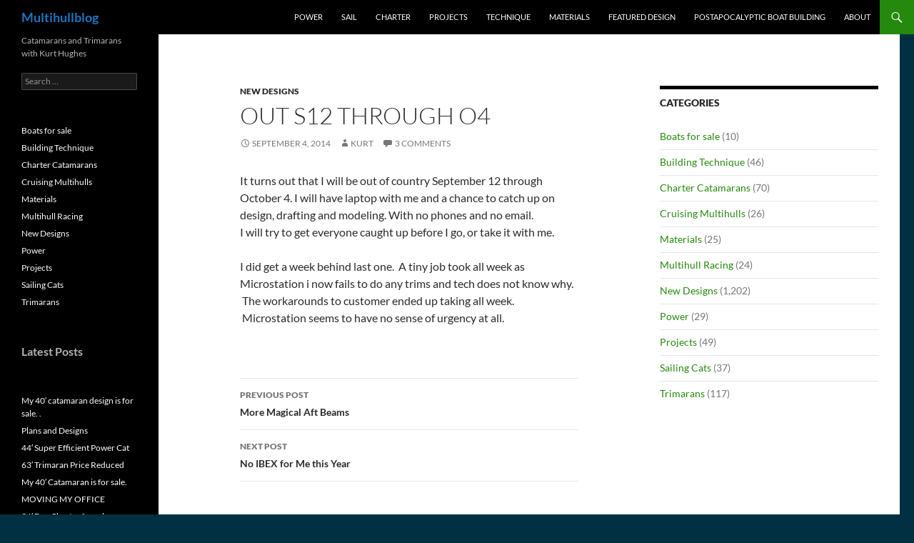

--- FILE ---
content_type: text/html; charset=UTF-8
request_url: https://multihullblog.com/out-s12-through-o4/
body_size: 45344
content:
<!DOCTYPE html>
<html lang="en-US">
<head>
	<meta charset="UTF-8">
	<meta name="viewport" content="width=device-width, initial-scale=1.0">
	<title>Out S12 Through O4 | Multihullblog</title>
	<link rel="profile" href="https://gmpg.org/xfn/11">
	<link rel="pingback" href="https://multihullblog.com/xmlrpc.php">
	<meta name='robots' content='max-image-preview:large' />
<link rel="alternate" type="application/rss+xml" title="Multihullblog &raquo; Feed" href="https://multihullblog.com/feed/" />
<link rel="alternate" type="application/rss+xml" title="Multihullblog &raquo; Comments Feed" href="https://multihullblog.com/comments/feed/" />
<link rel="alternate" type="application/rss+xml" title="Multihullblog &raquo; Out S12 Through O4 Comments Feed" href="https://multihullblog.com/out-s12-through-o4/feed/" />
<link rel="alternate" title="oEmbed (JSON)" type="application/json+oembed" href="https://multihullblog.com/wp-json/oembed/1.0/embed?url=https%3A%2F%2Fmultihullblog.com%2Fout-s12-through-o4%2F" />
<link rel="alternate" title="oEmbed (XML)" type="text/xml+oembed" href="https://multihullblog.com/wp-json/oembed/1.0/embed?url=https%3A%2F%2Fmultihullblog.com%2Fout-s12-through-o4%2F&#038;format=xml" />
<style id='wp-img-auto-sizes-contain-inline-css'>
img:is([sizes=auto i],[sizes^="auto," i]){contain-intrinsic-size:3000px 1500px}
/*# sourceURL=wp-img-auto-sizes-contain-inline-css */
</style>
<style id='wp-emoji-styles-inline-css'>

	img.wp-smiley, img.emoji {
		display: inline !important;
		border: none !important;
		box-shadow: none !important;
		height: 1em !important;
		width: 1em !important;
		margin: 0 0.07em !important;
		vertical-align: -0.1em !important;
		background: none !important;
		padding: 0 !important;
	}
/*# sourceURL=wp-emoji-styles-inline-css */
</style>
<style id='wp-block-library-inline-css'>
:root{--wp-block-synced-color:#7a00df;--wp-block-synced-color--rgb:122,0,223;--wp-bound-block-color:var(--wp-block-synced-color);--wp-editor-canvas-background:#ddd;--wp-admin-theme-color:#007cba;--wp-admin-theme-color--rgb:0,124,186;--wp-admin-theme-color-darker-10:#006ba1;--wp-admin-theme-color-darker-10--rgb:0,107,160.5;--wp-admin-theme-color-darker-20:#005a87;--wp-admin-theme-color-darker-20--rgb:0,90,135;--wp-admin-border-width-focus:2px}@media (min-resolution:192dpi){:root{--wp-admin-border-width-focus:1.5px}}.wp-element-button{cursor:pointer}:root .has-very-light-gray-background-color{background-color:#eee}:root .has-very-dark-gray-background-color{background-color:#313131}:root .has-very-light-gray-color{color:#eee}:root .has-very-dark-gray-color{color:#313131}:root .has-vivid-green-cyan-to-vivid-cyan-blue-gradient-background{background:linear-gradient(135deg,#00d084,#0693e3)}:root .has-purple-crush-gradient-background{background:linear-gradient(135deg,#34e2e4,#4721fb 50%,#ab1dfe)}:root .has-hazy-dawn-gradient-background{background:linear-gradient(135deg,#faaca8,#dad0ec)}:root .has-subdued-olive-gradient-background{background:linear-gradient(135deg,#fafae1,#67a671)}:root .has-atomic-cream-gradient-background{background:linear-gradient(135deg,#fdd79a,#004a59)}:root .has-nightshade-gradient-background{background:linear-gradient(135deg,#330968,#31cdcf)}:root .has-midnight-gradient-background{background:linear-gradient(135deg,#020381,#2874fc)}:root{--wp--preset--font-size--normal:16px;--wp--preset--font-size--huge:42px}.has-regular-font-size{font-size:1em}.has-larger-font-size{font-size:2.625em}.has-normal-font-size{font-size:var(--wp--preset--font-size--normal)}.has-huge-font-size{font-size:var(--wp--preset--font-size--huge)}.has-text-align-center{text-align:center}.has-text-align-left{text-align:left}.has-text-align-right{text-align:right}.has-fit-text{white-space:nowrap!important}#end-resizable-editor-section{display:none}.aligncenter{clear:both}.items-justified-left{justify-content:flex-start}.items-justified-center{justify-content:center}.items-justified-right{justify-content:flex-end}.items-justified-space-between{justify-content:space-between}.screen-reader-text{border:0;clip-path:inset(50%);height:1px;margin:-1px;overflow:hidden;padding:0;position:absolute;width:1px;word-wrap:normal!important}.screen-reader-text:focus{background-color:#ddd;clip-path:none;color:#444;display:block;font-size:1em;height:auto;left:5px;line-height:normal;padding:15px 23px 14px;text-decoration:none;top:5px;width:auto;z-index:100000}html :where(.has-border-color){border-style:solid}html :where([style*=border-top-color]){border-top-style:solid}html :where([style*=border-right-color]){border-right-style:solid}html :where([style*=border-bottom-color]){border-bottom-style:solid}html :where([style*=border-left-color]){border-left-style:solid}html :where([style*=border-width]){border-style:solid}html :where([style*=border-top-width]){border-top-style:solid}html :where([style*=border-right-width]){border-right-style:solid}html :where([style*=border-bottom-width]){border-bottom-style:solid}html :where([style*=border-left-width]){border-left-style:solid}html :where(img[class*=wp-image-]){height:auto;max-width:100%}:where(figure){margin:0 0 1em}html :where(.is-position-sticky){--wp-admin--admin-bar--position-offset:var(--wp-admin--admin-bar--height,0px)}@media screen and (max-width:600px){html :where(.is-position-sticky){--wp-admin--admin-bar--position-offset:0px}}

/*# sourceURL=wp-block-library-inline-css */
</style><style id='wp-block-categories-inline-css'>
.wp-block-categories{box-sizing:border-box}.wp-block-categories.alignleft{margin-right:2em}.wp-block-categories.alignright{margin-left:2em}.wp-block-categories.wp-block-categories-dropdown.aligncenter{text-align:center}.wp-block-categories .wp-block-categories__label{display:block;width:100%}
/*# sourceURL=https://multihullblog.com/wp-includes/blocks/categories/style.min.css */
</style>
<style id='wp-block-heading-inline-css'>
h1:where(.wp-block-heading).has-background,h2:where(.wp-block-heading).has-background,h3:where(.wp-block-heading).has-background,h4:where(.wp-block-heading).has-background,h5:where(.wp-block-heading).has-background,h6:where(.wp-block-heading).has-background{padding:1.25em 2.375em}h1.has-text-align-left[style*=writing-mode]:where([style*=vertical-lr]),h1.has-text-align-right[style*=writing-mode]:where([style*=vertical-rl]),h2.has-text-align-left[style*=writing-mode]:where([style*=vertical-lr]),h2.has-text-align-right[style*=writing-mode]:where([style*=vertical-rl]),h3.has-text-align-left[style*=writing-mode]:where([style*=vertical-lr]),h3.has-text-align-right[style*=writing-mode]:where([style*=vertical-rl]),h4.has-text-align-left[style*=writing-mode]:where([style*=vertical-lr]),h4.has-text-align-right[style*=writing-mode]:where([style*=vertical-rl]),h5.has-text-align-left[style*=writing-mode]:where([style*=vertical-lr]),h5.has-text-align-right[style*=writing-mode]:where([style*=vertical-rl]),h6.has-text-align-left[style*=writing-mode]:where([style*=vertical-lr]),h6.has-text-align-right[style*=writing-mode]:where([style*=vertical-rl]){rotate:180deg}
/*# sourceURL=https://multihullblog.com/wp-includes/blocks/heading/style.min.css */
</style>
<style id='wp-block-latest-posts-inline-css'>
.wp-block-latest-posts{box-sizing:border-box}.wp-block-latest-posts.alignleft{margin-right:2em}.wp-block-latest-posts.alignright{margin-left:2em}.wp-block-latest-posts.wp-block-latest-posts__list{list-style:none}.wp-block-latest-posts.wp-block-latest-posts__list li{clear:both;overflow-wrap:break-word}.wp-block-latest-posts.is-grid{display:flex;flex-wrap:wrap}.wp-block-latest-posts.is-grid li{margin:0 1.25em 1.25em 0;width:100%}@media (min-width:600px){.wp-block-latest-posts.columns-2 li{width:calc(50% - .625em)}.wp-block-latest-posts.columns-2 li:nth-child(2n){margin-right:0}.wp-block-latest-posts.columns-3 li{width:calc(33.33333% - .83333em)}.wp-block-latest-posts.columns-3 li:nth-child(3n){margin-right:0}.wp-block-latest-posts.columns-4 li{width:calc(25% - .9375em)}.wp-block-latest-posts.columns-4 li:nth-child(4n){margin-right:0}.wp-block-latest-posts.columns-5 li{width:calc(20% - 1em)}.wp-block-latest-posts.columns-5 li:nth-child(5n){margin-right:0}.wp-block-latest-posts.columns-6 li{width:calc(16.66667% - 1.04167em)}.wp-block-latest-posts.columns-6 li:nth-child(6n){margin-right:0}}:root :where(.wp-block-latest-posts.is-grid){padding:0}:root :where(.wp-block-latest-posts.wp-block-latest-posts__list){padding-left:0}.wp-block-latest-posts__post-author,.wp-block-latest-posts__post-date{display:block;font-size:.8125em}.wp-block-latest-posts__post-excerpt,.wp-block-latest-posts__post-full-content{margin-bottom:1em;margin-top:.5em}.wp-block-latest-posts__featured-image a{display:inline-block}.wp-block-latest-posts__featured-image img{height:auto;max-width:100%;width:auto}.wp-block-latest-posts__featured-image.alignleft{float:left;margin-right:1em}.wp-block-latest-posts__featured-image.alignright{float:right;margin-left:1em}.wp-block-latest-posts__featured-image.aligncenter{margin-bottom:1em;text-align:center}
/*# sourceURL=https://multihullblog.com/wp-includes/blocks/latest-posts/style.min.css */
</style>
<style id='wp-block-paragraph-inline-css'>
.is-small-text{font-size:.875em}.is-regular-text{font-size:1em}.is-large-text{font-size:2.25em}.is-larger-text{font-size:3em}.has-drop-cap:not(:focus):first-letter{float:left;font-size:8.4em;font-style:normal;font-weight:100;line-height:.68;margin:.05em .1em 0 0;text-transform:uppercase}body.rtl .has-drop-cap:not(:focus):first-letter{float:none;margin-left:.1em}p.has-drop-cap.has-background{overflow:hidden}:root :where(p.has-background){padding:1.25em 2.375em}:where(p.has-text-color:not(.has-link-color)) a{color:inherit}p.has-text-align-left[style*="writing-mode:vertical-lr"],p.has-text-align-right[style*="writing-mode:vertical-rl"]{rotate:180deg}
/*# sourceURL=https://multihullblog.com/wp-includes/blocks/paragraph/style.min.css */
</style>
<style id='global-styles-inline-css'>
:root{--wp--preset--aspect-ratio--square: 1;--wp--preset--aspect-ratio--4-3: 4/3;--wp--preset--aspect-ratio--3-4: 3/4;--wp--preset--aspect-ratio--3-2: 3/2;--wp--preset--aspect-ratio--2-3: 2/3;--wp--preset--aspect-ratio--16-9: 16/9;--wp--preset--aspect-ratio--9-16: 9/16;--wp--preset--color--black: #000;--wp--preset--color--cyan-bluish-gray: #abb8c3;--wp--preset--color--white: #fff;--wp--preset--color--pale-pink: #f78da7;--wp--preset--color--vivid-red: #cf2e2e;--wp--preset--color--luminous-vivid-orange: #ff6900;--wp--preset--color--luminous-vivid-amber: #fcb900;--wp--preset--color--light-green-cyan: #7bdcb5;--wp--preset--color--vivid-green-cyan: #00d084;--wp--preset--color--pale-cyan-blue: #8ed1fc;--wp--preset--color--vivid-cyan-blue: #0693e3;--wp--preset--color--vivid-purple: #9b51e0;--wp--preset--color--green: #24890d;--wp--preset--color--dark-gray: #2b2b2b;--wp--preset--color--medium-gray: #767676;--wp--preset--color--light-gray: #f5f5f5;--wp--preset--gradient--vivid-cyan-blue-to-vivid-purple: linear-gradient(135deg,rgb(6,147,227) 0%,rgb(155,81,224) 100%);--wp--preset--gradient--light-green-cyan-to-vivid-green-cyan: linear-gradient(135deg,rgb(122,220,180) 0%,rgb(0,208,130) 100%);--wp--preset--gradient--luminous-vivid-amber-to-luminous-vivid-orange: linear-gradient(135deg,rgb(252,185,0) 0%,rgb(255,105,0) 100%);--wp--preset--gradient--luminous-vivid-orange-to-vivid-red: linear-gradient(135deg,rgb(255,105,0) 0%,rgb(207,46,46) 100%);--wp--preset--gradient--very-light-gray-to-cyan-bluish-gray: linear-gradient(135deg,rgb(238,238,238) 0%,rgb(169,184,195) 100%);--wp--preset--gradient--cool-to-warm-spectrum: linear-gradient(135deg,rgb(74,234,220) 0%,rgb(151,120,209) 20%,rgb(207,42,186) 40%,rgb(238,44,130) 60%,rgb(251,105,98) 80%,rgb(254,248,76) 100%);--wp--preset--gradient--blush-light-purple: linear-gradient(135deg,rgb(255,206,236) 0%,rgb(152,150,240) 100%);--wp--preset--gradient--blush-bordeaux: linear-gradient(135deg,rgb(254,205,165) 0%,rgb(254,45,45) 50%,rgb(107,0,62) 100%);--wp--preset--gradient--luminous-dusk: linear-gradient(135deg,rgb(255,203,112) 0%,rgb(199,81,192) 50%,rgb(65,88,208) 100%);--wp--preset--gradient--pale-ocean: linear-gradient(135deg,rgb(255,245,203) 0%,rgb(182,227,212) 50%,rgb(51,167,181) 100%);--wp--preset--gradient--electric-grass: linear-gradient(135deg,rgb(202,248,128) 0%,rgb(113,206,126) 100%);--wp--preset--gradient--midnight: linear-gradient(135deg,rgb(2,3,129) 0%,rgb(40,116,252) 100%);--wp--preset--font-size--small: 13px;--wp--preset--font-size--medium: 20px;--wp--preset--font-size--large: 36px;--wp--preset--font-size--x-large: 42px;--wp--preset--spacing--20: 0.44rem;--wp--preset--spacing--30: 0.67rem;--wp--preset--spacing--40: 1rem;--wp--preset--spacing--50: 1.5rem;--wp--preset--spacing--60: 2.25rem;--wp--preset--spacing--70: 3.38rem;--wp--preset--spacing--80: 5.06rem;--wp--preset--shadow--natural: 6px 6px 9px rgba(0, 0, 0, 0.2);--wp--preset--shadow--deep: 12px 12px 50px rgba(0, 0, 0, 0.4);--wp--preset--shadow--sharp: 6px 6px 0px rgba(0, 0, 0, 0.2);--wp--preset--shadow--outlined: 6px 6px 0px -3px rgb(255, 255, 255), 6px 6px rgb(0, 0, 0);--wp--preset--shadow--crisp: 6px 6px 0px rgb(0, 0, 0);}:where(.is-layout-flex){gap: 0.5em;}:where(.is-layout-grid){gap: 0.5em;}body .is-layout-flex{display: flex;}.is-layout-flex{flex-wrap: wrap;align-items: center;}.is-layout-flex > :is(*, div){margin: 0;}body .is-layout-grid{display: grid;}.is-layout-grid > :is(*, div){margin: 0;}:where(.wp-block-columns.is-layout-flex){gap: 2em;}:where(.wp-block-columns.is-layout-grid){gap: 2em;}:where(.wp-block-post-template.is-layout-flex){gap: 1.25em;}:where(.wp-block-post-template.is-layout-grid){gap: 1.25em;}.has-black-color{color: var(--wp--preset--color--black) !important;}.has-cyan-bluish-gray-color{color: var(--wp--preset--color--cyan-bluish-gray) !important;}.has-white-color{color: var(--wp--preset--color--white) !important;}.has-pale-pink-color{color: var(--wp--preset--color--pale-pink) !important;}.has-vivid-red-color{color: var(--wp--preset--color--vivid-red) !important;}.has-luminous-vivid-orange-color{color: var(--wp--preset--color--luminous-vivid-orange) !important;}.has-luminous-vivid-amber-color{color: var(--wp--preset--color--luminous-vivid-amber) !important;}.has-light-green-cyan-color{color: var(--wp--preset--color--light-green-cyan) !important;}.has-vivid-green-cyan-color{color: var(--wp--preset--color--vivid-green-cyan) !important;}.has-pale-cyan-blue-color{color: var(--wp--preset--color--pale-cyan-blue) !important;}.has-vivid-cyan-blue-color{color: var(--wp--preset--color--vivid-cyan-blue) !important;}.has-vivid-purple-color{color: var(--wp--preset--color--vivid-purple) !important;}.has-black-background-color{background-color: var(--wp--preset--color--black) !important;}.has-cyan-bluish-gray-background-color{background-color: var(--wp--preset--color--cyan-bluish-gray) !important;}.has-white-background-color{background-color: var(--wp--preset--color--white) !important;}.has-pale-pink-background-color{background-color: var(--wp--preset--color--pale-pink) !important;}.has-vivid-red-background-color{background-color: var(--wp--preset--color--vivid-red) !important;}.has-luminous-vivid-orange-background-color{background-color: var(--wp--preset--color--luminous-vivid-orange) !important;}.has-luminous-vivid-amber-background-color{background-color: var(--wp--preset--color--luminous-vivid-amber) !important;}.has-light-green-cyan-background-color{background-color: var(--wp--preset--color--light-green-cyan) !important;}.has-vivid-green-cyan-background-color{background-color: var(--wp--preset--color--vivid-green-cyan) !important;}.has-pale-cyan-blue-background-color{background-color: var(--wp--preset--color--pale-cyan-blue) !important;}.has-vivid-cyan-blue-background-color{background-color: var(--wp--preset--color--vivid-cyan-blue) !important;}.has-vivid-purple-background-color{background-color: var(--wp--preset--color--vivid-purple) !important;}.has-black-border-color{border-color: var(--wp--preset--color--black) !important;}.has-cyan-bluish-gray-border-color{border-color: var(--wp--preset--color--cyan-bluish-gray) !important;}.has-white-border-color{border-color: var(--wp--preset--color--white) !important;}.has-pale-pink-border-color{border-color: var(--wp--preset--color--pale-pink) !important;}.has-vivid-red-border-color{border-color: var(--wp--preset--color--vivid-red) !important;}.has-luminous-vivid-orange-border-color{border-color: var(--wp--preset--color--luminous-vivid-orange) !important;}.has-luminous-vivid-amber-border-color{border-color: var(--wp--preset--color--luminous-vivid-amber) !important;}.has-light-green-cyan-border-color{border-color: var(--wp--preset--color--light-green-cyan) !important;}.has-vivid-green-cyan-border-color{border-color: var(--wp--preset--color--vivid-green-cyan) !important;}.has-pale-cyan-blue-border-color{border-color: var(--wp--preset--color--pale-cyan-blue) !important;}.has-vivid-cyan-blue-border-color{border-color: var(--wp--preset--color--vivid-cyan-blue) !important;}.has-vivid-purple-border-color{border-color: var(--wp--preset--color--vivid-purple) !important;}.has-vivid-cyan-blue-to-vivid-purple-gradient-background{background: var(--wp--preset--gradient--vivid-cyan-blue-to-vivid-purple) !important;}.has-light-green-cyan-to-vivid-green-cyan-gradient-background{background: var(--wp--preset--gradient--light-green-cyan-to-vivid-green-cyan) !important;}.has-luminous-vivid-amber-to-luminous-vivid-orange-gradient-background{background: var(--wp--preset--gradient--luminous-vivid-amber-to-luminous-vivid-orange) !important;}.has-luminous-vivid-orange-to-vivid-red-gradient-background{background: var(--wp--preset--gradient--luminous-vivid-orange-to-vivid-red) !important;}.has-very-light-gray-to-cyan-bluish-gray-gradient-background{background: var(--wp--preset--gradient--very-light-gray-to-cyan-bluish-gray) !important;}.has-cool-to-warm-spectrum-gradient-background{background: var(--wp--preset--gradient--cool-to-warm-spectrum) !important;}.has-blush-light-purple-gradient-background{background: var(--wp--preset--gradient--blush-light-purple) !important;}.has-blush-bordeaux-gradient-background{background: var(--wp--preset--gradient--blush-bordeaux) !important;}.has-luminous-dusk-gradient-background{background: var(--wp--preset--gradient--luminous-dusk) !important;}.has-pale-ocean-gradient-background{background: var(--wp--preset--gradient--pale-ocean) !important;}.has-electric-grass-gradient-background{background: var(--wp--preset--gradient--electric-grass) !important;}.has-midnight-gradient-background{background: var(--wp--preset--gradient--midnight) !important;}.has-small-font-size{font-size: var(--wp--preset--font-size--small) !important;}.has-medium-font-size{font-size: var(--wp--preset--font-size--medium) !important;}.has-large-font-size{font-size: var(--wp--preset--font-size--large) !important;}.has-x-large-font-size{font-size: var(--wp--preset--font-size--x-large) !important;}
/*# sourceURL=global-styles-inline-css */
</style>

<style id='classic-theme-styles-inline-css'>
/*! This file is auto-generated */
.wp-block-button__link{color:#fff;background-color:#32373c;border-radius:9999px;box-shadow:none;text-decoration:none;padding:calc(.667em + 2px) calc(1.333em + 2px);font-size:1.125em}.wp-block-file__button{background:#32373c;color:#fff;text-decoration:none}
/*# sourceURL=/wp-includes/css/classic-themes.min.css */
</style>
<link rel='stylesheet' id='twentyfourteen-lato-css' href='https://multihullblog.com/wp-content/themes/twentyfourteen/fonts/font-lato.css?ver=20230328' media='all' />
<link rel='stylesheet' id='genericons-css' href='https://multihullblog.com/wp-content/themes/twentyfourteen/genericons/genericons.css?ver=20251101' media='all' />
<link rel='stylesheet' id='twentyfourteen-style-css' href='https://multihullblog.com/wp-content/themes/twentyfourteen/style.css?ver=20251202' media='all' />
<link rel='stylesheet' id='twentyfourteen-block-style-css' href='https://multihullblog.com/wp-content/themes/twentyfourteen/css/blocks.css?ver=20250715' media='all' />
<script src="https://multihullblog.com/wp-includes/js/jquery/jquery.min.js?ver=3.7.1" id="jquery-core-js"></script>
<script src="https://multihullblog.com/wp-includes/js/jquery/jquery-migrate.min.js?ver=3.4.1" id="jquery-migrate-js"></script>
<script src="https://multihullblog.com/wp-content/themes/twentyfourteen/js/functions.js?ver=20250729" id="twentyfourteen-script-js" defer data-wp-strategy="defer"></script>
<link rel="https://api.w.org/" href="https://multihullblog.com/wp-json/" /><link rel="alternate" title="JSON" type="application/json" href="https://multihullblog.com/wp-json/wp/v2/posts/4717" /><link rel="EditURI" type="application/rsd+xml" title="RSD" href="https://multihullblog.com/xmlrpc.php?rsd" />
<meta name="generator" content="WordPress 6.9" />
<link rel="canonical" href="https://multihullblog.com/out-s12-through-o4/" />
<link rel='shortlink' href='https://multihullblog.com/?p=4717' />
		<style type="text/css" id="twentyfourteen-header-css">
				.site-title a {
			color: #1e73be;
		}
		</style>
		<style id="custom-background-css">
body.custom-background { background-color: #003042; }
</style>
	<link rel="icon" href="https://multihullblog.com/wp-content/uploads/2020/11/bloglogo-150x150.jpg" sizes="32x32" />
<link rel="icon" href="https://multihullblog.com/wp-content/uploads/2020/11/bloglogo.jpg" sizes="192x192" />
<link rel="apple-touch-icon" href="https://multihullblog.com/wp-content/uploads/2020/11/bloglogo.jpg" />
<meta name="msapplication-TileImage" content="https://multihullblog.com/wp-content/uploads/2020/11/bloglogo.jpg" />
		<style id="wp-custom-css">
			.site-header {
    max-width: 1460px;
}		</style>
		</head>

<body class="wp-singular post-template-default single single-post postid-4717 single-format-standard custom-background wp-embed-responsive wp-theme-twentyfourteen group-blog masthead-fixed singular">
<a class="screen-reader-text skip-link" href="#content">
	Skip to content</a>
<div id="page" class="hfeed site">
		
	<header id="masthead" class="site-header">
		<div class="header-main">
							<h1 class="site-title"><a href="https://multihullblog.com/" rel="home" >Multihullblog</a></h1>
			
			<div class="search-toggle">
				<a href="#search-container" class="screen-reader-text" aria-expanded="false" aria-controls="search-container">
					Search				</a>
			</div>

			<nav id="primary-navigation" class="site-navigation primary-navigation">
				<button class="menu-toggle">Primary Menu</button>
				<div class="menu-main-top-container"><ul id="primary-menu" class="nav-menu"><li id="menu-item-5545" class="menu-item menu-item-type-taxonomy menu-item-object-category menu-item-5545"><a href="https://multihullblog.com/category/power-catamarans-and-trimarans/">Power</a></li>
<li id="menu-item-10692" class="menu-item menu-item-type-taxonomy menu-item-object-category menu-item-10692"><a href="https://multihullblog.com/category/sailing-multihulls/">Sail</a></li>
<li id="menu-item-5544" class="menu-item menu-item-type-taxonomy menu-item-object-category menu-item-5544"><a href="https://multihullblog.com/category/day-charter-catamarans/">Charter</a></li>
<li id="menu-item-10691" class="menu-item menu-item-type-taxonomy menu-item-object-category menu-item-10691"><a href="https://multihullblog.com/category/boat-building-projects/">Projects</a></li>
<li id="menu-item-10690" class="menu-item menu-item-type-taxonomy menu-item-object-category menu-item-10690"><a href="https://multihullblog.com/category/building-technique/">Technique</a></li>
<li id="menu-item-10698" class="menu-item menu-item-type-taxonomy menu-item-object-category menu-item-10698"><a href="https://multihullblog.com/category/materials/">Materials</a></li>
<li id="menu-item-5540" class="menu-item menu-item-type-post_type menu-item-object-page menu-item-5540"><a href="https://multihullblog.com/featured-design/">Featured Design</a></li>
<li id="menu-item-5541" class="menu-item menu-item-type-post_type menu-item-object-page menu-item-5541"><a href="https://multihullblog.com/postapocalyptic-boat-building/">PostApocalyptic Boat Building</a></li>
<li id="menu-item-5542" class="menu-item menu-item-type-post_type menu-item-object-page menu-item-5542"><a href="https://multihullblog.com/about/">About</a></li>
</ul></div>			</nav>
		</div>

		<div id="search-container" class="search-box-wrapper hide">
			<div class="search-box">
				<form role="search" method="get" class="search-form" action="https://multihullblog.com/">
				<label>
					<span class="screen-reader-text">Search for:</span>
					<input type="search" class="search-field" placeholder="Search &hellip;" value="" name="s" />
				</label>
				<input type="submit" class="search-submit" value="Search" />
			</form>			</div>
		</div>
	</header><!-- #masthead -->

	<div id="main" class="site-main">

	<div id="primary" class="content-area">
		<div id="content" class="site-content" role="main">
			
<article id="post-4717" class="post-4717 post type-post status-publish format-standard hentry category-new-designs">
	
	<header class="entry-header">
				<div class="entry-meta">
			<span class="cat-links"><a href="https://multihullblog.com/category/new-designs/" rel="category tag">New Designs</a></span>
		</div>
			<h1 class="entry-title">Out S12 Through O4</h1>
		<div class="entry-meta">
			<span class="entry-date"><a href="https://multihullblog.com/out-s12-through-o4/" rel="bookmark"><time class="entry-date" datetime="2014-09-04T22:05:57-07:00">September 4, 2014</time></a></span> <span class="byline"><span class="author vcard"><a class="url fn n" href="https://multihullblog.com/author/kurt/" rel="author">kurt</a></span></span>			<span class="comments-link"><a href="https://multihullblog.com/out-s12-through-o4/#comments">3 Comments</a></span>
						</div><!-- .entry-meta -->
	</header><!-- .entry-header -->

		<div class="entry-content">
		<p>It turns out that I will be out of country September 12 through October 4. I will have laptop with me and a chance to catch up on design, drafting and modeling. With no phones and no email.<br />
I will try to get everyone caught up before I go, or take it with me.</p>
<p>I did get a week behind last one.  A tiny job took all week as Microstation i now fails to do any trims and tech does not know why.  The workarounds to customer ended up taking all week.  Microstation seems to have no sense of urgency at all.</p>
	</div><!-- .entry-content -->
	
	</article><!-- #post-4717 -->
		<nav class="navigation post-navigation">
		<h1 class="screen-reader-text">
			Post navigation		</h1>
		<div class="nav-links">
			<a href="https://multihullblog.com/more-magical-aft-beams/" rel="prev"><span class="meta-nav">Previous Post</span>More Magical Aft Beams</a><a href="https://multihullblog.com/no-ibex-for-me-this-year/" rel="next"><span class="meta-nav">Next Post</span>No IBEX for Me this Year</a>			</div><!-- .nav-links -->
		</nav><!-- .navigation -->
		
<div id="comments" class="comments-area">

	
	<h2 class="comments-title">
		3 thoughts on &ldquo;Out S12 Through O4&rdquo;	</h2>

		
	<ol class="comment-list">
				<li id="comment-765" class="comment even thread-even depth-1">
			<article id="div-comment-765" class="comment-body">
				<footer class="comment-meta">
					<div class="comment-author vcard">
						<img alt='' src='https://secure.gravatar.com/avatar/f333a2bc306b3aa83f2b0f4b84cdc63204b9783c60656479999f664fe2e81d12?s=34&#038;d=blank&#038;r=g' srcset='https://secure.gravatar.com/avatar/f333a2bc306b3aa83f2b0f4b84cdc63204b9783c60656479999f664fe2e81d12?s=68&#038;d=blank&#038;r=g 2x' class='avatar avatar-34 photo' height='34' width='34' decoding='async'/>						<b class="fn">Dennis</b> <span class="says">says:</span>					</div><!-- .comment-author -->

					<div class="comment-metadata">
						<a href="https://multihullblog.com/out-s12-through-o4/#comment-765"><time datetime="2014-09-08T22:26:44-07:00">September 8, 2014 at 10:26 pm</time></a>					</div><!-- .comment-metadata -->

									</footer><!-- .comment-meta -->

				<div class="comment-content">
					<p>Just be aware Draftsight is all any yacht designer would ever use but it handles completely differently than AutoCad and its clones. Not difficult, just different.</p>
				</div><!-- .comment-content -->

				<div class="reply"><a rel="nofollow" class="comment-reply-link" href="https://multihullblog.com/out-s12-through-o4/?replytocom=765#respond" data-commentid="765" data-postid="4717" data-belowelement="div-comment-765" data-respondelement="respond" data-replyto="Reply to Dennis" aria-label="Reply to Dennis">Reply</a></div>			</article><!-- .comment-body -->
		</li><!-- #comment-## -->
		<li id="comment-763" class="comment odd alt thread-odd thread-alt depth-1 parent">
			<article id="div-comment-763" class="comment-body">
				<footer class="comment-meta">
					<div class="comment-author vcard">
						<img alt='' src='https://secure.gravatar.com/avatar/f333a2bc306b3aa83f2b0f4b84cdc63204b9783c60656479999f664fe2e81d12?s=34&#038;d=blank&#038;r=g' srcset='https://secure.gravatar.com/avatar/f333a2bc306b3aa83f2b0f4b84cdc63204b9783c60656479999f664fe2e81d12?s=68&#038;d=blank&#038;r=g 2x' class='avatar avatar-34 photo' height='34' width='34' decoding='async'/>						<b class="fn">Dennis</b> <span class="says">says:</span>					</div><!-- .comment-author -->

					<div class="comment-metadata">
						<a href="https://multihullblog.com/out-s12-through-o4/#comment-763"><time datetime="2014-09-05T22:33:50-07:00">September 5, 2014 at 10:33 pm</time></a>					</div><!-- .comment-metadata -->

									</footer><!-- .comment-meta -->

				<div class="comment-content">
					<p>Really dude&#8230;you&#8217;ve simply got to take the pain and get away from Microstation. They have been a PITA for way too many years now. The world of racing yachts works in Rhino and Solidworks. You could probably play out your entire design process in Rhino and convert to 2D with  DraftSight (free). Support is way better.</p>
				</div><!-- .comment-content -->

				<div class="reply"><a rel="nofollow" class="comment-reply-link" href="https://multihullblog.com/out-s12-through-o4/?replytocom=763#respond" data-commentid="763" data-postid="4717" data-belowelement="div-comment-763" data-respondelement="respond" data-replyto="Reply to Dennis" aria-label="Reply to Dennis">Reply</a></div>			</article><!-- .comment-body -->
		<ol class="children">
		<li id="comment-764" class="comment byuser comment-author-kurt bypostauthor even depth-2">
			<article id="div-comment-764" class="comment-body">
				<footer class="comment-meta">
					<div class="comment-author vcard">
						<img alt='' src='https://secure.gravatar.com/avatar/e44836097f27404846fd54be533513b2864c779ae18707520e38db84c74acc76?s=34&#038;d=blank&#038;r=g' srcset='https://secure.gravatar.com/avatar/e44836097f27404846fd54be533513b2864c779ae18707520e38db84c74acc76?s=68&#038;d=blank&#038;r=g 2x' class='avatar avatar-34 photo' height='34' width='34' decoding='async'/>						<b class="fn"><a href="http://multihulldesigns.com" class="url" rel="ugc external nofollow">Kurt</a></b> <span class="says">says:</span>					</div><!-- .comment-author -->

					<div class="comment-metadata">
						<a href="https://multihullblog.com/out-s12-through-o4/#comment-764"><time datetime="2014-09-08T15:36:34-07:00">September 8, 2014 at 3:36 pm</time></a>					</div><!-- .comment-metadata -->

									</footer><!-- .comment-meta -->

				<div class="comment-content">
					<p>probably right.  I did have nurb trim test for solidworks a couple of years ago and they could not do it. I do have Rhino and just need to get the week of making it reflexive.  Draft sight would be good.</p>
				</div><!-- .comment-content -->

				<div class="reply"><a rel="nofollow" class="comment-reply-link" href="https://multihullblog.com/out-s12-through-o4/?replytocom=764#respond" data-commentid="764" data-postid="4717" data-belowelement="div-comment-764" data-respondelement="respond" data-replyto="Reply to Kurt" aria-label="Reply to Kurt">Reply</a></div>			</article><!-- .comment-body -->
		</li><!-- #comment-## -->
</ol><!-- .children -->
</li><!-- #comment-## -->
	</ol><!-- .comment-list -->

		
		
	
		<div id="respond" class="comment-respond">
		<h3 id="reply-title" class="comment-reply-title">Leave a Reply <small><a rel="nofollow" id="cancel-comment-reply-link" href="/out-s12-through-o4/#respond" style="display:none;">Cancel reply</a></small></h3><form action="https://multihullblog.com/wp-comments-post.php" method="post" id="commentform" class="comment-form"><p class="comment-notes"><span id="email-notes">Your email address will not be published.</span> <span class="required-field-message">Required fields are marked <span class="required">*</span></span></p><p class="comment-form-comment"><label for="comment">Comment <span class="required">*</span></label> <textarea id="comment" name="comment" cols="45" rows="8" maxlength="65525" required></textarea></p><p class="comment-form-author"><label for="author">Name <span class="required">*</span></label> <input id="author" name="author" type="text" value="" size="30" maxlength="245" autocomplete="name" required /></p>
<p class="comment-form-email"><label for="email">Email <span class="required">*</span></label> <input id="email" name="email" type="email" value="" size="30" maxlength="100" aria-describedby="email-notes" autocomplete="email" required /></p>
<p class="comment-form-url"><label for="url">Website</label> <input id="url" name="url" type="url" value="" size="30" maxlength="200" autocomplete="url" /></p>
<p class="comment-form-cookies-consent"><input id="wp-comment-cookies-consent" name="wp-comment-cookies-consent" type="checkbox" value="yes" /> <label for="wp-comment-cookies-consent">Save my name, email, and website in this browser for the next time I comment.</label></p>
<p class="form-submit"><input name="submit" type="submit" id="submit" class="submit" value="Post Comment" /> <input type='hidden' name='comment_post_ID' value='4717' id='comment_post_ID' />
<input type='hidden' name='comment_parent' id='comment_parent' value='0' />
</p><p style="display: none;"><input type="hidden" id="akismet_comment_nonce" name="akismet_comment_nonce" value="01a1668252" /></p><p style="display: none !important;" class="akismet-fields-container" data-prefix="ak_"><label>&#916;<textarea name="ak_hp_textarea" cols="45" rows="8" maxlength="100"></textarea></label><input type="hidden" id="ak_js_1" name="ak_js" value="246"/><script>document.getElementById( "ak_js_1" ).setAttribute( "value", ( new Date() ).getTime() );</script></p></form>	</div><!-- #respond -->
	
</div><!-- #comments -->
		</div><!-- #content -->
	</div><!-- #primary -->

<div id="content-sidebar" class="content-sidebar widget-area" role="complementary">
	<aside id="categories-4" class="widget widget_categories"><h1 class="widget-title">categories</h1><nav aria-label="categories">
			<ul>
					<li class="cat-item cat-item-25"><a href="https://multihullblog.com/category/boats-for-sale/">Boats for sale</a> (10)
</li>
	<li class="cat-item cat-item-2"><a href="https://multihullblog.com/category/building-technique/">Building Technique</a> (46)
</li>
	<li class="cat-item cat-item-3"><a href="https://multihullblog.com/category/day-charter-catamarans/">Charter Catamarans</a> (70)
</li>
	<li class="cat-item cat-item-33"><a href="https://multihullblog.com/category/cruising-multihulls/">Cruising Multihulls</a> (26)
</li>
	<li class="cat-item cat-item-5"><a href="https://multihullblog.com/category/materials/">Materials</a> (25)
</li>
	<li class="cat-item cat-item-8"><a href="https://multihullblog.com/category/multihull-racing/">Multihull Racing</a> (24)
</li>
	<li class="cat-item cat-item-4"><a href="https://multihullblog.com/category/new-designs/">New Designs</a> (1,202)
</li>
	<li class="cat-item cat-item-6"><a href="https://multihullblog.com/category/power-catamarans-and-trimarans/">Power</a> (29)
</li>
	<li class="cat-item cat-item-7"><a href="https://multihullblog.com/category/boat-building-projects/">Projects</a> (49)
</li>
	<li class="cat-item cat-item-9"><a href="https://multihullblog.com/category/sailing-multihulls/">Sailing Cats</a> (37)
</li>
	<li class="cat-item cat-item-10"><a href="https://multihullblog.com/category/trimarans/">Trimarans</a> (117)
</li>
			</ul>

			</nav></aside></div><!-- #content-sidebar -->
<div id="secondary">
		<h2 class="site-description">Catamarans and Trimarans with Kurt Hughes</h2>
	
	
		<div id="primary-sidebar" class="primary-sidebar widget-area" role="complementary">
		<aside id="search-2" class="widget widget_search"><form role="search" method="get" class="search-form" action="https://multihullblog.com/">
				<label>
					<span class="screen-reader-text">Search for:</span>
					<input type="search" class="search-field" placeholder="Search &hellip;" value="" name="s" />
				</label>
				<input type="submit" class="search-submit" value="Search" />
			</form></aside><aside id="block-6" class="widget widget_block widget_categories"><ul class="wp-block-categories-list wp-block-categories">	<li class="cat-item cat-item-25"><a href="https://multihullblog.com/category/boats-for-sale/">Boats for sale</a>
</li>
	<li class="cat-item cat-item-2"><a href="https://multihullblog.com/category/building-technique/">Building Technique</a>
</li>
	<li class="cat-item cat-item-3"><a href="https://multihullblog.com/category/day-charter-catamarans/">Charter Catamarans</a>
</li>
	<li class="cat-item cat-item-33"><a href="https://multihullblog.com/category/cruising-multihulls/">Cruising Multihulls</a>
</li>
	<li class="cat-item cat-item-5"><a href="https://multihullblog.com/category/materials/">Materials</a>
</li>
	<li class="cat-item cat-item-8"><a href="https://multihullblog.com/category/multihull-racing/">Multihull Racing</a>
</li>
	<li class="cat-item cat-item-4"><a href="https://multihullblog.com/category/new-designs/">New Designs</a>
</li>
	<li class="cat-item cat-item-6"><a href="https://multihullblog.com/category/power-catamarans-and-trimarans/">Power</a>
</li>
	<li class="cat-item cat-item-7"><a href="https://multihullblog.com/category/boat-building-projects/">Projects</a>
</li>
	<li class="cat-item cat-item-9"><a href="https://multihullblog.com/category/sailing-multihulls/">Sailing Cats</a>
</li>
	<li class="cat-item cat-item-10"><a href="https://multihullblog.com/category/trimarans/">Trimarans</a>
</li>
</ul></aside><aside id="block-15" class="widget widget_block">
<h3 class="wp-block-heading">Latest Posts</h3>
</aside><aside id="block-13" class="widget widget_block widget_recent_entries"><ul class="wp-block-latest-posts__list wp-block-latest-posts"><li><a class="wp-block-latest-posts__post-title" href="https://multihullblog.com/my-40-catamaran-design-is-for-sale/">My 40&#8242; catamaran design is for sale.  .</a></li>
<li><a class="wp-block-latest-posts__post-title" href="https://multihullblog.com/plans-and-designs/">Plans and Designs</a></li>
<li><a class="wp-block-latest-posts__post-title" href="https://multihullblog.com/44-13-5m-power-cat/">44&#8242;  Super Efficient Power Cat</a></li>
<li><a class="wp-block-latest-posts__post-title" href="https://multihullblog.com/63-trimaran-price-reduction/">63&#8242; Trimaran Price Reduced</a></li>
<li><a class="wp-block-latest-posts__post-title" href="https://multihullblog.com/my-40-catamaran-is-for-sale/">My 40&#8242; Catamaran is for sale.</a></li>
<li><a class="wp-block-latest-posts__post-title" href="https://multihullblog.com/moving-my-office/">MOVING MY OFFICE</a></li>
<li><a class="wp-block-latest-posts__post-title" href="https://multihullblog.com/36-day-charter-for-sale/">36&#8242; Day Charter for sale.</a></li>
<li><a class="wp-block-latest-posts__post-title" href="https://multihullblog.com/my-48-daycharter-is-for-sale/">My 48&#8242; Daycharter is for Sale</a></li>
<li><a class="wp-block-latest-posts__post-title" href="https://multihullblog.com/discussion-about-proposal-for-zero-emissions-sail-cargo-vessels/">Discussion About Proposal for Zero-Emissions Sail Cargo Vessels</a></li>
</ul></aside><aside id="block-16" class="widget widget_block widget_text">
<p></p>
</aside><aside id="meta-2" class="widget widget_meta"><h1 class="widget-title">Meta</h1><nav aria-label="Meta">
		<ul>
						<li><a href="https://multihullblog.com/wp-login.php">Log in</a></li>
			<li><a href="https://multihullblog.com/feed/">Entries feed</a></li>
			<li><a href="https://multihullblog.com/comments/feed/">Comments feed</a></li>

			<li><a href="https://wordpress.org/">WordPress.org</a></li>
		</ul>

		</nav></aside><aside id="block-10" class="widget widget_block widget_text">
<p>New office address after almost 20 years at my waterfront office. December 1st, I will be at 22232 17TH AVE SE, BOTHELL, WA 98021 suite 203. Thanks!</p>
</aside>	</div><!-- #primary-sidebar -->
	</div><!-- #secondary -->

		</div><!-- #main -->

		<footer id="colophon" class="site-footer">

			
			<div class="site-info">
												<a href="https://wordpress.org/" class="imprint">
					Proudly powered by WordPress				</a>
			</div><!-- .site-info -->
		</footer><!-- #colophon -->
	</div><!-- #page -->

	<script type="speculationrules">
{"prefetch":[{"source":"document","where":{"and":[{"href_matches":"/*"},{"not":{"href_matches":["/wp-*.php","/wp-admin/*","/wp-content/uploads/*","/wp-content/*","/wp-content/plugins/*","/wp-content/themes/twentyfourteen/*","/*\\?(.+)"]}},{"not":{"selector_matches":"a[rel~=\"nofollow\"]"}},{"not":{"selector_matches":".no-prefetch, .no-prefetch a"}}]},"eagerness":"conservative"}]}
</script>
<script src="https://multihullblog.com/wp-includes/js/comment-reply.min.js?ver=6.9" id="comment-reply-js" async data-wp-strategy="async" fetchpriority="low"></script>
<script defer src="https://multihullblog.com/wp-content/plugins/akismet/_inc/akismet-frontend.js?ver=1762993442" id="akismet-frontend-js"></script>
<script id="wp-emoji-settings" type="application/json">
{"baseUrl":"https://s.w.org/images/core/emoji/17.0.2/72x72/","ext":".png","svgUrl":"https://s.w.org/images/core/emoji/17.0.2/svg/","svgExt":".svg","source":{"concatemoji":"https://multihullblog.com/wp-includes/js/wp-emoji-release.min.js?ver=6.9"}}
</script>
<script type="module">
/*! This file is auto-generated */
const a=JSON.parse(document.getElementById("wp-emoji-settings").textContent),o=(window._wpemojiSettings=a,"wpEmojiSettingsSupports"),s=["flag","emoji"];function i(e){try{var t={supportTests:e,timestamp:(new Date).valueOf()};sessionStorage.setItem(o,JSON.stringify(t))}catch(e){}}function c(e,t,n){e.clearRect(0,0,e.canvas.width,e.canvas.height),e.fillText(t,0,0);t=new Uint32Array(e.getImageData(0,0,e.canvas.width,e.canvas.height).data);e.clearRect(0,0,e.canvas.width,e.canvas.height),e.fillText(n,0,0);const a=new Uint32Array(e.getImageData(0,0,e.canvas.width,e.canvas.height).data);return t.every((e,t)=>e===a[t])}function p(e,t){e.clearRect(0,0,e.canvas.width,e.canvas.height),e.fillText(t,0,0);var n=e.getImageData(16,16,1,1);for(let e=0;e<n.data.length;e++)if(0!==n.data[e])return!1;return!0}function u(e,t,n,a){switch(t){case"flag":return n(e,"\ud83c\udff3\ufe0f\u200d\u26a7\ufe0f","\ud83c\udff3\ufe0f\u200b\u26a7\ufe0f")?!1:!n(e,"\ud83c\udde8\ud83c\uddf6","\ud83c\udde8\u200b\ud83c\uddf6")&&!n(e,"\ud83c\udff4\udb40\udc67\udb40\udc62\udb40\udc65\udb40\udc6e\udb40\udc67\udb40\udc7f","\ud83c\udff4\u200b\udb40\udc67\u200b\udb40\udc62\u200b\udb40\udc65\u200b\udb40\udc6e\u200b\udb40\udc67\u200b\udb40\udc7f");case"emoji":return!a(e,"\ud83e\u1fac8")}return!1}function f(e,t,n,a){let r;const o=(r="undefined"!=typeof WorkerGlobalScope&&self instanceof WorkerGlobalScope?new OffscreenCanvas(300,150):document.createElement("canvas")).getContext("2d",{willReadFrequently:!0}),s=(o.textBaseline="top",o.font="600 32px Arial",{});return e.forEach(e=>{s[e]=t(o,e,n,a)}),s}function r(e){var t=document.createElement("script");t.src=e,t.defer=!0,document.head.appendChild(t)}a.supports={everything:!0,everythingExceptFlag:!0},new Promise(t=>{let n=function(){try{var e=JSON.parse(sessionStorage.getItem(o));if("object"==typeof e&&"number"==typeof e.timestamp&&(new Date).valueOf()<e.timestamp+604800&&"object"==typeof e.supportTests)return e.supportTests}catch(e){}return null}();if(!n){if("undefined"!=typeof Worker&&"undefined"!=typeof OffscreenCanvas&&"undefined"!=typeof URL&&URL.createObjectURL&&"undefined"!=typeof Blob)try{var e="postMessage("+f.toString()+"("+[JSON.stringify(s),u.toString(),c.toString(),p.toString()].join(",")+"));",a=new Blob([e],{type:"text/javascript"});const r=new Worker(URL.createObjectURL(a),{name:"wpTestEmojiSupports"});return void(r.onmessage=e=>{i(n=e.data),r.terminate(),t(n)})}catch(e){}i(n=f(s,u,c,p))}t(n)}).then(e=>{for(const n in e)a.supports[n]=e[n],a.supports.everything=a.supports.everything&&a.supports[n],"flag"!==n&&(a.supports.everythingExceptFlag=a.supports.everythingExceptFlag&&a.supports[n]);var t;a.supports.everythingExceptFlag=a.supports.everythingExceptFlag&&!a.supports.flag,a.supports.everything||((t=a.source||{}).concatemoji?r(t.concatemoji):t.wpemoji&&t.twemoji&&(r(t.twemoji),r(t.wpemoji)))});
//# sourceURL=https://multihullblog.com/wp-includes/js/wp-emoji-loader.min.js
</script>
</body>
</html>
